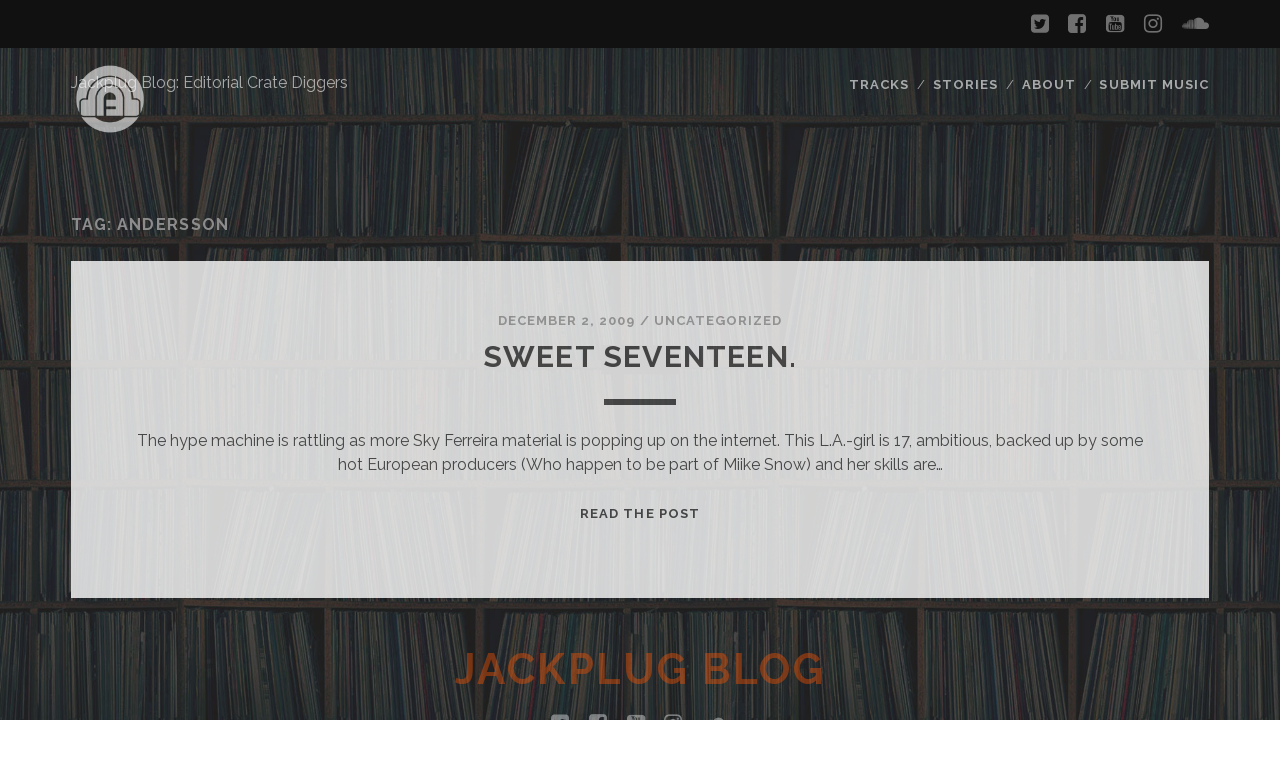

--- FILE ---
content_type: text/html; charset=UTF-8
request_url: http://www.thejackplug.com/tag/andersson/
body_size: 4538
content:
<!DOCTYPE html>
<!--[if IE 9 ]>
<html class="ie9" lang="en-US"> <![endif]-->
<!--[if (gt IE 9)|!(IE)]><!-->
<html lang="en-US"><!--<![endif]-->

<head>
	<title>Andersson Archives - Jackplug Blog</title>
<meta charset="UTF-8" />
<meta name="viewport" content="width=device-width, initial-scale=1" />
<meta name="template" content="Tracks 1.52" />
<meta name="generator" content="WordPress 5.5.17" />

<!-- This site is optimized with the Yoast SEO plugin v9.0.3 - https://yoast.com/wordpress/plugins/seo/ -->
<link rel="canonical" href="http://www.thejackplug.com/tag/andersson/" />
<meta name="twitter:card" content="summary_large_image" />
<meta name="twitter:title" content="Andersson Archives - Jackplug Blog" />
<!-- / Yoast SEO plugin. -->

<link rel='dns-prefetch' href='//blog.network.thejackplug.com' />
<link rel='dns-prefetch' href='//fonts.googleapis.com' />
<link rel='dns-prefetch' href='//s.w.org' />
<link rel="alternate" type="application/rss+xml" title="Jackplug Blog &raquo; Feed" href="http://www.thejackplug.com/feed/" />
<link rel="alternate" type="application/rss+xml" title="Jackplug Blog &raquo; Comments Feed" href="http://www.thejackplug.com/comments/feed/" />
<link rel="alternate" type="application/rss+xml" title="Jackplug Blog &raquo; Andersson Tag Feed" href="http://www.thejackplug.com/tag/andersson/feed/" />
<!-- This site uses the Google Analytics by MonsterInsights plugin v7.10.0 - Using Analytics tracking - https://www.monsterinsights.com/ -->
<!-- Note: MonsterInsights is not currently configured on this site. The site owner needs to authenticate with Google Analytics in the MonsterInsights settings panel. -->
<!-- No UA code set -->
<!-- / Google Analytics by MonsterInsights -->
		<script type="text/javascript">
			window._wpemojiSettings = {"baseUrl":"https:\/\/s.w.org\/images\/core\/emoji\/13.0.0\/72x72\/","ext":".png","svgUrl":"https:\/\/s.w.org\/images\/core\/emoji\/13.0.0\/svg\/","svgExt":".svg","source":{"concatemoji":"http:\/\/www.thejackplug.com\/wp-includes\/js\/wp-emoji-release.min.js?ver=5.5.17"}};
			!function(e,a,t){var n,r,o,i=a.createElement("canvas"),p=i.getContext&&i.getContext("2d");function s(e,t){var a=String.fromCharCode;p.clearRect(0,0,i.width,i.height),p.fillText(a.apply(this,e),0,0);e=i.toDataURL();return p.clearRect(0,0,i.width,i.height),p.fillText(a.apply(this,t),0,0),e===i.toDataURL()}function c(e){var t=a.createElement("script");t.src=e,t.defer=t.type="text/javascript",a.getElementsByTagName("head")[0].appendChild(t)}for(o=Array("flag","emoji"),t.supports={everything:!0,everythingExceptFlag:!0},r=0;r<o.length;r++)t.supports[o[r]]=function(e){if(!p||!p.fillText)return!1;switch(p.textBaseline="top",p.font="600 32px Arial",e){case"flag":return s([127987,65039,8205,9895,65039],[127987,65039,8203,9895,65039])?!1:!s([55356,56826,55356,56819],[55356,56826,8203,55356,56819])&&!s([55356,57332,56128,56423,56128,56418,56128,56421,56128,56430,56128,56423,56128,56447],[55356,57332,8203,56128,56423,8203,56128,56418,8203,56128,56421,8203,56128,56430,8203,56128,56423,8203,56128,56447]);case"emoji":return!s([55357,56424,8205,55356,57212],[55357,56424,8203,55356,57212])}return!1}(o[r]),t.supports.everything=t.supports.everything&&t.supports[o[r]],"flag"!==o[r]&&(t.supports.everythingExceptFlag=t.supports.everythingExceptFlag&&t.supports[o[r]]);t.supports.everythingExceptFlag=t.supports.everythingExceptFlag&&!t.supports.flag,t.DOMReady=!1,t.readyCallback=function(){t.DOMReady=!0},t.supports.everything||(n=function(){t.readyCallback()},a.addEventListener?(a.addEventListener("DOMContentLoaded",n,!1),e.addEventListener("load",n,!1)):(e.attachEvent("onload",n),a.attachEvent("onreadystatechange",function(){"complete"===a.readyState&&t.readyCallback()})),(n=t.source||{}).concatemoji?c(n.concatemoji):n.wpemoji&&n.twemoji&&(c(n.twemoji),c(n.wpemoji)))}(window,document,window._wpemojiSettings);
		</script>
		<style type="text/css">
img.wp-smiley,
img.emoji {
	display: inline !important;
	border: none !important;
	box-shadow: none !important;
	height: 1em !important;
	width: 1em !important;
	margin: 0 .07em !important;
	vertical-align: -0.1em !important;
	background: none !important;
	padding: 0 !important;
}
</style>
	<link rel='stylesheet' id='wp-block-library-css'  href='http://www.thejackplug.com/wp-includes/css/dist/block-library/style.min.css?ver=5.5.17' type='text/css' media='all' />
<link rel='stylesheet' id='latest-posts-widget-css'  href='http://www.thejackplug.com/wp-content/plugins/latest-posts-widget/latest-posts.css?ver=5.5.17' type='text/css' media='all' />
<link rel='stylesheet' id='plugin_style-css'  href='http://blog.network.thejackplug.com/wp-content/plugins/latest-posts-with-thumbnails-and-ads/assets/style.css?ver=1.2.0' type='text/css' media='all' />
<link rel='stylesheet' id='owlCarousel_css-css'  href='http://blog.network.thejackplug.com/wp-content/plugins/latest-posts-with-thumbnails-and-ads/assets/owl.carousel.2.0.0-beta.2.4/assets/owl.carousel.css?ver=1.2.0' type='text/css' media='all' />
<link rel='stylesheet' id='ct-tracks-google-fonts-css'  href='//fonts.googleapis.com/css?family=Raleway%3A400%2C700&#038;subset=latin%2Clatin-ext&#038;ver=5.5.17' type='text/css' media='all' />
<link rel='stylesheet' id='font-awesome-css'  href='http://www.thejackplug.com/wp-content/themes/tracks/assets/font-awesome/css/font-awesome.min.css?ver=5.5.17' type='text/css' media='all' />
<link rel='stylesheet' id='ct-tracks-style-css'  href='http://www.thejackplug.com/wp-content/themes/tracks/style.css?ver=5.5.17' type='text/css' media='all' />
<style id='ct-tracks-style-inline-css' type='text/css'>
body {
    background: url(http://www.thejackplug.com/JPBG.jpg) no-repeat center center fixed;
    background-size: cover;
    background-repeat: no-repeat;
}

.site-header {
background-color: transparent;
}

.main {
background-color: transparent;
}

.excerpt {
margin-bottom:0;
}

article a {
text-decoration: none;
font-weight: 500;
}

#PlayBlock1 {
display: inline-block;
float:left;
width:12.5%;
min-width: 78px;
background-color:#acacac;
}

#PlayBlock2 {
display: inline-block;
float:left;
width:12.5%;
min-width: 78px;
background-color:#fa59c9;
}

#PlayBlock3 {
display: inline-block;
float:left;
width:12.5%;
min-width: 78px;
background-color:#f56467;
}

#PlayBlock4 {
display: inline-block;
float:left;
width:12.5%;
min-width: 78px;
background-color:#f49867;
}

#PlayBlock5 {
display: inline-block;
float:left;
width:12.5%;
min-width: 78px;
background-color:#f5fd69;
}

#PlayBlock6 {
display: inline-block;
float:left;
width:12.5%;
min-width: 78px;
background-color:#68fe67;
}

#PlayBlock7 {
display: inline-block;
float:left;
width:12.5%;
min-width: 78px;
background-color:#7b8dfd;
}

#PlayBlock8 {
display: inline-block;
float:left;
width:12.5%;
min-width: 78px;
background-color:#7d4efc;
}

h2.shomtek_title {
font-size: 20px;
}

a:link {
color:#ff5500;
}
</style>
<link rel='stylesheet' id='wp-featherlight-css'  href='http://www.thejackplug.com/wp-content/plugins/wp-featherlight/css/wp-featherlight.min.css?ver=1.3.0' type='text/css' media='all' />
<link rel='stylesheet' id='ccss-css'  href='http://www.thejackplug.com?ccss=1&#038;ver=5.5.17' type='text/css' media='all' />
<script type='text/javascript' src='http://www.thejackplug.com/wp-includes/js/jquery/jquery.js?ver=1.12.4-wp' id='jquery-core-js'></script>
<script type='text/javascript' src='http://www.thejackplug.com/wp-content/plugins/wp-hide-post/public/js/wp-hide-post-public.js?ver=2.0.10' id='wp-hide-post-js'></script>
<link rel="https://api.w.org/" href="http://www.thejackplug.com/wp-json/" /><link rel="alternate" type="application/json" href="http://www.thejackplug.com/wp-json/wp/v2/tags/198" /><link rel="EditURI" type="application/rsd+xml" title="RSD" href="http://www.thejackplug.com/xmlrpc.php?rsd" />
<link rel="wlwmanifest" type="application/wlwmanifest+xml" href="http://www.thejackplug.com/wp-includes/wlwmanifest.xml" /> 
<link rel="icon" href="http://www.thejackplug.com/files/2015/09/cropped-JPLOGO-32x32.png" sizes="32x32" />
<link rel="icon" href="http://www.thejackplug.com/files/2015/09/cropped-JPLOGO-192x192.png" sizes="192x192" />
<link rel="apple-touch-icon" href="http://www.thejackplug.com/files/2015/09/cropped-JPLOGO-180x180.png" />
<meta name="msapplication-TileImage" content="http://www.thejackplug.com/files/2015/09/cropped-JPLOGO-270x270.png" />
</head>

<body id="tracks" class="archive tag tag-andersson tag-198 ct-body wp-featherlight-captions not-front standard">
		<div id="overflow-container" class="overflow-container">
		<a class="skip-content" href="#main">Skip to content</a>
		<header id="site-header" class="site-header" role="banner">
			<div class='top-navigation'><div class='container'><ul class="social-media-icons">				<li>
					<a class="twitter" target="_blank"
					   href="https://twitter.com/jackplugtweets">
						<i class="fa fa-twitter-square" title="twitter"></i>
						<span class="screen-reader-text">twitter</span>
					</a>
				</li>
								<li>
					<a class="facebook" target="_blank"
					   href="https://www.facebook.com/JackplugBlog">
						<i class="fa fa-facebook-square" title="facebook"></i>
						<span class="screen-reader-text">facebook</span>
					</a>
				</li>
								<li>
					<a class="youtube" target="_blank"
					   href="https://www.youtube.com/thejackplug">
						<i class="fa fa-youtube-square" title="youtube"></i>
						<span class="screen-reader-text">youtube</span>
					</a>
				</li>
								<li>
					<a class="instagram" target="_blank"
					   href="https://www.instagram.com/jackplugblog/">
						<i class="fa fa-instagram" title="instagram"></i>
						<span class="screen-reader-text">instagram</span>
					</a>
				</li>
								<li>
					<a class="soundcloud" target="_blank"
					   href="https://soundcloud.com/jackplug2">
						<i class="fa fa-soundcloud" title="soundcloud"></i>
						<span class="screen-reader-text">soundcloud</span>
					</a>
				</li>
				</ul></div></div>			<div class="container">
				<div id="title-info" class="title-info">
					<div id='site-title' class='site-title'><a href='http://www.thejackplug.com'><span class='screen-reader-text'>Jackplug Blog</span><img class='logo' src='http://blog.network.thejackplug.com/files/2015/09/cropped-JPLOGO.png' alt='Jackplug Blog' /></a></div>				</div>
				<button id="toggle-navigation" class="toggle-navigation">
	<i class="fa fa-bars"></i>
</button>

<div id="menu-primary-tracks" class="menu-primary-tracks"></div>
<div id="menu-primary" class="menu-container menu-primary" role="navigation">

			<p class="site-description">
			Jackplug Blog: Editorial Crate Diggers		</p>
	<div class="menu"><ul id="menu-primary-items" class="menu-primary-items"><li id="menu-item-9878" class="menu-item menu-item-type-taxonomy menu-item-object-category menu-item-9878"><a href="http://www.thejackplug.com/category/tracks/">Tracks</a></li>
<li id="menu-item-9879" class="menu-item menu-item-type-taxonomy menu-item-object-category menu-item-9879"><a href="http://www.thejackplug.com/category/stories/">Stories</a></li>
<li id="menu-item-9877" class="menu-item menu-item-type-post_type menu-item-object-page menu-item-9877"><a href="http://www.thejackplug.com/about-2/">About</a></li>
<li id="menu-item-10702" class="menu-item menu-item-type-custom menu-item-object-custom menu-item-10702"><a target="_blank" rel="noopener noreferrer" href="http://www.submithub.com/blog/jackplug-blog">Submit Music</a></li>
</ul></div></div>			</div>
		</header>
		<div id="main" class="main" role="main">
			

<div class='archive-header'>
	<h1>Tag: <span>Andersson</span></h1>
	</div>
	<div id="loop-container" class="loop-container">
		<div class="post-56 post type-post status-publish format-standard hentry category-uncategorized tag-aeroplane tag-andersson tag-avant tag-back tag-bloodshy tag-dre tag-ferreira tag-miike tag-nicks tag-skeet tag-sky tag-snow tag-soundcloud tag-stand tag-stevie excerpt zoom full-without-featured odd excerpt-1">
	<a class="featured-image-link" href="http://www.thejackplug.com/sky-ferreira-covering-stevie-nicks/"></a>	<div class="excerpt-container">
		<div class="excerpt-meta">
				<span class="date">December 2, 2009</span>	<span> / </span>	<span class="category">
	<a href='http://www.thejackplug.com/category/uncategorized/'>Uncategorized</a>	</span>		</div>
		<div class='excerpt-header'>
			<h2 class='excerpt-title'>
				<a href="http://www.thejackplug.com/sky-ferreira-covering-stevie-nicks/">Sweet Seventeen.</a>
			</h2>
		</div>
		<div class='excerpt-content'>
			<article>
				<p>The hype machine is rattling as more Sky Ferreira material is popping up on the internet. This L.A.-girl is 17, ambitious, backed up by some hot European producers (Who happen to be part of Miike Snow) and her skills are&#8230;</p>
<p><a class='more-link' href='http://www.thejackplug.com/sky-ferreira-covering-stevie-nicks/'>Read the Post<span class='screen-reader-text'>Sweet Seventeen.</span></a></p>			</article>
		</div>
	</div>
</div>	</div>

</div> <!-- .main -->

<footer id="site-footer" class="site-footer" role="contentinfo">
	<h1>
		<a href="http://www.thejackplug.com">Jackplug Blog</a>
	</h1>
	<ul class="social-media-icons">				<li>
					<a class="twitter" target="_blank"
					   href="https://twitter.com/jackplugtweets">
						<i class="fa fa-twitter-square" title="twitter"></i>
						<span class="screen-reader-text">twitter</span>
					</a>
				</li>
								<li>
					<a class="facebook" target="_blank"
					   href="https://www.facebook.com/JackplugBlog">
						<i class="fa fa-facebook-square" title="facebook"></i>
						<span class="screen-reader-text">facebook</span>
					</a>
				</li>
								<li>
					<a class="youtube" target="_blank"
					   href="https://www.youtube.com/thejackplug">
						<i class="fa fa-youtube-square" title="youtube"></i>
						<span class="screen-reader-text">youtube</span>
					</a>
				</li>
								<li>
					<a class="instagram" target="_blank"
					   href="https://www.instagram.com/jackplugblog/">
						<i class="fa fa-instagram" title="instagram"></i>
						<span class="screen-reader-text">instagram</span>
					</a>
				</li>
								<li>
					<a class="soundcloud" target="_blank"
					   href="https://soundcloud.com/jackplug2">
						<i class="fa fa-soundcloud" title="soundcloud"></i>
						<span class="screen-reader-text">soundcloud</span>
					</a>
				</li>
				</ul>	<div class="sidebar sidebar-footer active-1" id="sidebar-footer">
		<section id="text-31" class="widget widget_text"><h4 class="widget-title">About Jackplug</h4>			<div class="textwidget"><p><b>Editorial Crate diggers.</b> Jackplug is here to select the best electronic music. We aggregate and actively search for the best music ourselves. Contact us through Twitter or Soundcloud.</p>
</div>
		</section>	</div>
	<div class="design-credit">
		<p>
			<a target="_blank" href="https://www.competethemes.com/tracks/">Tracks WordPress Theme</a> by Compete Themes.		</p>
	</div>
</footer>

	<button id="return-top" class="return-top">
		<i class="fa fa-arrow-up"></i>
	</button>

</div><!-- .overflow-container -->

<script type='text/javascript' src='http://blog.network.thejackplug.com/wp-content/plugins/latest-posts-with-thumbnails-and-ads/assets/owl.carousel.2.0.0-beta.2.4/owl.carousel.min.js?ver=2.4' id='owlCarousel-js'></script>
<script type='text/javascript' src='http://blog.network.thejackplug.com/wp-content/plugins/latest-posts-with-thumbnails-and-ads/assets/shomtek.js?ver=1.2.0' id='plugin_script-js'></script>
<script type='text/javascript' src='http://www.thejackplug.com/wp-content/themes/tracks/js/build/production.min.js?ver=5.5.17' id='ct-tracks-production-js'></script>
<script type='text/javascript' src='http://www.thejackplug.com/wp-content/plugins/page-links-to/js/new-tab.min.js?ver=3.0.0-beta.1' id='page-links-to-js'></script>
<script type='text/javascript' src='http://www.thejackplug.com/wp-content/plugins/wp-featherlight/js/wpFeatherlight.pkgd.min.js?ver=1.3.0' id='wp-featherlight-js'></script>
<script type='text/javascript' src='http://www.thejackplug.com/wp-includes/js/wp-embed.min.js?ver=5.5.17' id='wp-embed-js'></script>
</body>
</html>

--- FILE ---
content_type: text/css
request_url: http://blog.network.thejackplug.com/wp-content/plugins/latest-posts-with-thumbnails-and-ads/assets/style.css?ver=1.2.0
body_size: 721
content:
/*--------------------------------------------------------------
Copyright (C) shomtek.com
Website: http://www.shomtek.com
Support: info@shomtek.com
Author: Eduart Milushi
---------------------------------------------------------------*/
h2.shomtek_title {
  font-family: inherit;
  font-size: 14px;
  font-weight: bold;
  text-transform: uppercase;
  color: #ECF0F1;
  text-align: center;
  line-height: 1.3em;
  border-bottom: 1px solid rgba(44, 62, 80, 0.3);
  box-shadow: 0 1px 0 rgba(255, 255, 255, 0.2);
}
h2.shomtek_title > a {
  color: #ECF0F1 !important;
  text-decoration: none;
}
h2.shomtek_title > a:link {
  color: #ECF0F1 !important;
}
.shomtek_post {
  background: #ECF0F1;
  padding: 10px;
  margin-bottom: 15px;
}
.shomtek_post .shomtek_title_block {
  padding: 0 5px;
}
.shomtek_post .shomtek_img_container {
  height: auto;
  position: relative;
  overflow: hidden;
}
.shomtek_post .shomtek_img_container img.shomtek_post_image {
  width: 100%;
}
.shomtek_post .shomtek_post_data {
  position: absolute;
  bottom: 0;
  left: 0;
  right: 0;
  padding: 5px;
  background-color: rgba(44, 62, 80, 0.7);
  color: #ECF0F1;
}
.shomtek_post .shomtek_post_data .shomtek_post_date {
  float: left;
}
.shomtek_post .shomtek_post_data .shomtek_comments_count {
  float: right;
}
.show_ads {
  text-align: center;
  background: #ECF0F1;
  padding: 10px;
  margin-bottom: 15px;
}
.shomtek_post_horizontal {
  z-index: 1;
}
.shomtek_post_horizontal .owl-nav .owl-prev,
.shomtek_post_horizontal .owl-nav .owl-next {
  position: absolute;
  top: 50%;
  margin-top: -23px;
  padding: 8px;
  background: #2C3E50;
  color: #ECF0F1;
  width: 30px;
  height: 30px;
  -webkit-border-radius: 5px;
  -moz-border-radius: 5px;
  border-radius: 5px;
  font-size: 13px;
  line-height: 1;
  text-align: center;
  opacity: 0.5;
  filter: alpha(opacity=50);
  -webkit-transition: all 0.2s;
  -moz-transition: all 0.2s;
  -o-transition: all 0.2s;
  transition: all 0.2s;
  z-index: 2;
}
.shomtek_post_horizontal .owl-nav .owl-prev:hover,
.shomtek_post_horizontal .owl-nav .owl-next:hover {
  opacity: 1;
  filter: alpha(opacity=100);
}
.shomtek_post_horizontal .owl-nav .owl-prev {
  left: 0;
}
.shomtek_post_horizontal .owl-nav .owl-next {
  right: 0;
}
